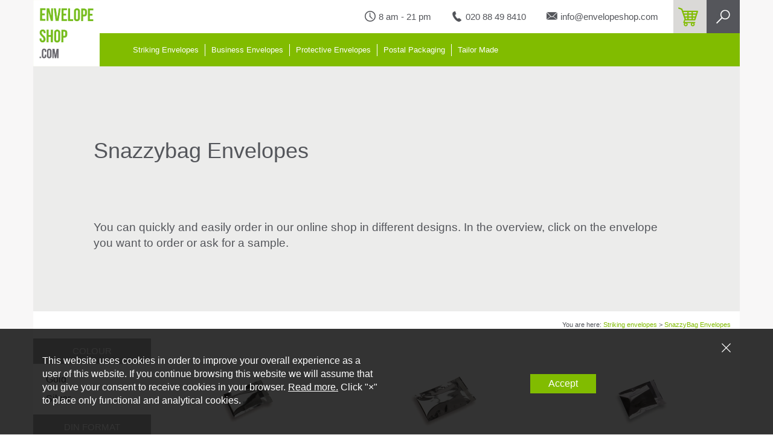

--- FILE ---
content_type: text/html; charset=utf-8
request_url: https://www.envelopeshop.com/striking-envelopes/snazzybag-envelopes
body_size: 30912
content:
<!DOCTYPE html>
<html lang="en">
<head>
	
		<!-- Google Tag Manager -->
		<script>(function(w,d,s,l,i){w[l]=w[l]||[];w[l].push({'gtm.start':
new Date().getTime(),event:'gtm.js'});var f=d.getElementsByTagName(s)[0],
j=d.createElement(s),dl=l!='dataLayer'?'&l='+l:'';j.async=true;j.src=
'https://www.googletagmanager.com/gtm.js?id='+i+dl;f.parentNode.insertBefore(j,f);
})(window,document,'script','dataLayer','GTM-57KJXHJ');</script>
		<!-- End Google Tag Manager -->
			<script type="text/javascript">
			(function (i, s, o, g, r, a, m) {
				i['GoogleAnalyticsObject'] = r; i[r] = i[r] || function () {
					(i[r].q = i[r].q || []).push(arguments)
				}, i[r].l = 1 * new Date(); a = s.createElement(o),
				m = s.getElementsByTagName(o)[0]; a.async = 1; a.src = g; m.parentNode.insertBefore(a, m)
			})(window, document, 'script', '//www.google-analytics.com/analytics.js', 'ga');

			ga('create', 'UA-18696774-1', 'auto', { 'allowLinker': true });
			ga('require', 'linker');
			ga('require', 'ec');
			
			ga('send', 'pageview'  );

			
		</script>
	<meta charset="utf-8">
<meta http-equiv="X-UA-Compatible" content="IE=edge">
<meta name="viewport" content="width=device-width, initial-scale=1, user-scalable=no, maximum-scale=1">


<title> Buy Snazzybag envelopes- Envelopshop.com</title>


	<meta name="description" content=" " />

	<meta name="keywords" content=" " />
<meta name="author" content="Daklapack" />


<meta property="og:site_name" content="Envelopeshop.com" />
<meta property="og:url" content="https://www.envelopeshop.com/striking-envelopes/snazzybag-envelopes" />









	<link href="/Content/style/Enveloppen?v=M_K9ERCpkfxJyUpVC_1jgl0jJkYOLrzCQ0tmLOKaJkA1" rel="stylesheet"/>

		<link rel="stylesheet" type="text/css" href="/common/stylesheet"/>
	


		<style type="text/css">
			.defaulcolor-icon {
				background-color: #81bc00;
			}
		</style>
</head>
<body>
		<!-- Google Tag Manager (noscript) -->
		<noscript><iframe src="https://www.googletagmanager.com/ns.html?id=GTM-57KJXHJ"
		                  height="0" width="0" style="display:none;visibility:hidden"></iframe></noscript>
		<!-- End Google Tag Manager (noscript) -->

<div class="wrap">
	<header class="container">
	<div class="header-desktop">
	<div class="row">
		<div class="col-xs-2 nopadding small">
			<a href="/">
				<img class="img-responsive logo-img" src="/data/website/114/logo-desktop.jpg" alt="Envelopeshop.com">
			</a>
		</div>
		
		<div class="col-xs-10 nopadding big">
			<div class="row htop">
				<a class="hsearch" href="#search"><img src="/Content/img/Enveloppen/zoeken.jpg" alt="Search"></a>
				<a href="/basket"><img class="hcart defaulcolor-icon" src="/Content/img/Enveloppen/winkelmand.jpg" alt="Shopping basket"></a>
				<ul>
					<li><img src="/Content/img/Enveloppen/klok.jpg" alt="Openingstijden">8 am - 21 pm</li>
					<li><img src="/Content/img/Enveloppen/telefoon.jpg" alt="Telefoonnummer">020 88 49 8410</li>
					<li><img src="/Content/img/Enveloppen/email.jpg" alt="emailadres">info@envelopeshop.com</li>
				</ul>
			</div>
			
			<div class="row hbot">
				<nav class="navbar navbar-default" role="navigation">
					<ul class="nav navbar-nav">
							<li class="dropdown" style="margin-left:5px;">
								<a style="border-left:0;" href="/striking-envelopes" class="dropdown-toggle" data-toggle="dropdown">
									Striking Envelopes
								</a>

								<ul style="margin-left: -5px;" class="dropdown-menu">
										<li><a href="https://www.envelopeshop.com/striking-envelopes/coloured-paper-envelopes">Coloured paper envelopes</a></li>
											<li><a href="/striking-envelopes/metallic-paper-envelopes">Metallic paper envelopes</a></li>
											<li><a href="/striking-envelopes/snazzybag-envelopes">Snazzybag Envelopes</a></li>
											<li><a href="/striking-envelopes/snazzybubble-envelopes">Snazzybubble Envelopes</a></li>
											<li><a href="/striking-envelopes/silkbag-envelopes">Silkbag Envelopes</a></li>
											<li><a href="/striking-envelopes/colored-cardboard-postal-packaging">Colored Cardboard Postal Packaging</a></li>
											<li><a href="/striking-envelopes/white-square-envelopes">White Square Envelopes</a></li>
											<li><a href="/striking-envelopes/gift-envelopes">Gift Envelopes</a></li>
											<li><a href="/striking-envelopes/mourning-envelopes">Mourning Envelopes</a></li>
								</ul>
							</li>
							<li class="dropdown" >
								<a  href="/business-envelopes" class="dropdown-toggle" data-toggle="dropdown">
									Business Envelopes
								</a>

								<ul  class="dropdown-menu">
										<li><a href="/business-envelopes/sample-bags">Sample Bags</a></li>
											<li><a href="/business-envelopes/bordrug-envelope-bags">Bordrug Envelopes</a></li>
											<li><a href="/business-envelopes/invoice-envelopes">Invoice Envelopes</a></li>
											<li><a href="/business-envelopes/window-envelopes">Window Envelopes</a></li>
											<li><a href="/business-envelopes/toptac-envelopes">TopTac Envelopes</a></li>
											<li><a href="/business-envelopes/polypost-envelopes">PolyPost Envelopes</a></li>
											<li><a href="/business-envelopes/packing-list-envelopes">Packaging List Envelopes</a></li>
											<li><a href="/business-envelopes/business-envelopes">Business Envelopes</a></li>
											<li><a href="/business-envelopes/printed-envelopes">Printed Envelopes</a></li>
								</ul>
							</li>
							<li class="dropdown" >
								<a  href="/protective-envelopes" class="dropdown-toggle" data-toggle="dropdown">
									Protective Envelopes
								</a>

								<ul  class="dropdown-menu">
										<li><a href="/protective-envelopes/snazzybubble-envelopes">Snazzybubble Envelopes</a></li>
											<li><a href="/protective-envelopes/coverplus-envelopes">Coverplus Envelopes</a></li>
											<li><a href="/protective-envelopes/coverplus-bubble-envelopes">Coverplus Bubble Envelopes</a></li>
											<li><a href="/protective-envelopes/paper-bubble-envelopes">Paper Bubble Envelopes</a></li>
								</ul>
							</li>
							<li class="dropdown" >
								<a  href="/postal-packaging" class="dropdown-toggle" data-toggle="dropdown">
									Postal Packaging
								</a>

								<ul  class="dropdown-menu">
										<li><a href="/postal-packaging/colored-cardboard-shipping-package">Colored Cardboard Shipping Package</a></li>
											<li><a href="/postal-packaging/white-shipping-boxes">White Shipping Boxes</a></li>
											<li><a href="/postal-packaging/cardboard-envelope">Cardboard envelope</a></li>
											<li><a href="/postal-packaging/variable-height">Variable Height</a></li>
											<li><a href="/postal-packaging/folding-box">Folding Box</a></li>
											<li><a href="/postal-packaging/gift-boxes">Gift Boxes</a></li>
											<li><a href="/postal-packaging/autolock-boxes">Autolock Boxes</a></li>
											<li><a href="/postal-packaging/american-folding-boxes">American Folding Boxes</a></li>
											<li><a href="/postal-packaging/tape-supplies">Tape Supplies</a></li>
											<li><a href="/postal-packaging/other-office-items">Other Office Items</a></li>
								</ul>
							</li>
							<li  >
								<a  href="/tailor-made" >
									Tailor Made
								</a>

								<ul  class="dropdown-menu">
								</ul>
							</li>
					</ul>
				</nav>
			</div>
		</div>
	</div>
</div>
	<div class="header-mobile">
	<div class="row">
		<div class="col-xs-12 nopadding">
			<a href="/"> <img class="img-responsive logo-img" src="/data/website/114/logo-desktop.jpg" alt="Envelopeshop.com"></a>
		</div>

		<div class="col-xs-12 nopadding">
			<div class="row mobtop">
				<ul>
					<li><img src="/Content/img/Enveloppen/klok.jpg" alt="Openingstijden">8 am - 21 pm</li>
					<li><img src="/Content/img/Enveloppen/telefoon.jpg" alt="Telefoonnummer"><a href="tel:020 88 49 8410">020 88 49 8410</a></li>
					<li><img src="/Content/img/Enveloppen/email.jpg" alt="emailadres"><a href="mailto:info@envelopeshop.com">info@envelopeshop.com</a></li>
				</ul>
			</div>

			<div class="row mobbot">
				<nav class="navbar navbar-default navbar-inverse" role="navigation">
					<div class="navbar-header">
						<button type="button" class="navbar-toggle" data-toggle="collapse"
										data-target="#navigationbar">
							<span class="sr-only">Toggle navigation</span>
							<span class="icon-bar"></span>
							<span class="icon-bar"></span>
							<span class="icon-bar"></span>
						</button>
					</div>
					<div class="collapse navbar-collapse" id="navigationbar">
						<ul class="nav navbar-nav">
								<li class="dropdown">
									<a href="/striking-envelopes" class="dropdown-toggle" data-toggle="dropdown">Striking Envelopes<b class="caret"></b></a>
										<ul class="dropdown-menu">
												<li><a href="https://www.envelopeshop.com/striking-envelopes/coloured-paper-envelopes">Coloured paper envelopes</a></li>
													<li><a href="/striking-envelopes/metallic-paper-envelopes">Metallic paper envelopes</a></li>
													<li><a href="/striking-envelopes/snazzybag-envelopes">Snazzybag Envelopes</a></li>
													<li><a href="/striking-envelopes/snazzybubble-envelopes">Snazzybubble Envelopes</a></li>
													<li><a href="/striking-envelopes/silkbag-envelopes">Silkbag Envelopes</a></li>
													<li><a href="/striking-envelopes/colored-cardboard-postal-packaging">Colored Cardboard Postal Packaging</a></li>
													<li><a href="/striking-envelopes/white-square-envelopes">White Square Envelopes</a></li>
													<li><a href="/striking-envelopes/gift-envelopes">Gift Envelopes</a></li>
													<li><a href="/striking-envelopes/mourning-envelopes">Mourning Envelopes</a></li>
										</ul>
								</li>
								<li class="dropdown">
									<a href="/business-envelopes" class="dropdown-toggle" data-toggle="dropdown">Business Envelopes<b class="caret"></b></a>
										<ul class="dropdown-menu">
												<li><a href="/business-envelopes/sample-bags">Sample Bags</a></li>
													<li><a href="/business-envelopes/bordrug-envelope-bags">Bordrug Envelopes</a></li>
													<li><a href="/business-envelopes/invoice-envelopes">Invoice Envelopes</a></li>
													<li><a href="/business-envelopes/window-envelopes">Window Envelopes</a></li>
													<li><a href="/business-envelopes/toptac-envelopes">TopTac Envelopes</a></li>
													<li><a href="/business-envelopes/polypost-envelopes">PolyPost Envelopes</a></li>
													<li><a href="/business-envelopes/packing-list-envelopes">Packaging List Envelopes</a></li>
													<li><a href="/business-envelopes/business-envelopes">Business Envelopes</a></li>
													<li><a href="/business-envelopes/printed-envelopes">Printed Envelopes</a></li>
										</ul>
								</li>
								<li class="dropdown">
									<a href="/protective-envelopes" class="dropdown-toggle" data-toggle="dropdown">Protective Envelopes<b class="caret"></b></a>
										<ul class="dropdown-menu">
												<li><a href="/protective-envelopes/snazzybubble-envelopes">Snazzybubble Envelopes</a></li>
													<li><a href="/protective-envelopes/coverplus-envelopes">Coverplus Envelopes</a></li>
													<li><a href="/protective-envelopes/coverplus-bubble-envelopes">Coverplus Bubble Envelopes</a></li>
													<li><a href="/protective-envelopes/paper-bubble-envelopes">Paper Bubble Envelopes</a></li>
										</ul>
								</li>
								<li class="dropdown">
									<a href="/postal-packaging" class="dropdown-toggle" data-toggle="dropdown">Postal Packaging<b class="caret"></b></a>
										<ul class="dropdown-menu">
												<li><a href="/postal-packaging/colored-cardboard-shipping-package">Colored Cardboard Shipping Package</a></li>
													<li><a href="/postal-packaging/white-shipping-boxes">White Shipping Boxes</a></li>
													<li><a href="/postal-packaging/cardboard-envelope">Cardboard envelope</a></li>
													<li><a href="/postal-packaging/variable-height">Variable Height</a></li>
													<li><a href="/postal-packaging/folding-box">Folding Box</a></li>
													<li><a href="/postal-packaging/gift-boxes">Gift Boxes</a></li>
													<li><a href="/postal-packaging/autolock-boxes">Autolock Boxes</a></li>
													<li><a href="/postal-packaging/american-folding-boxes">American Folding Boxes</a></li>
													<li><a href="/postal-packaging/tape-supplies">Tape Supplies</a></li>
													<li><a href="/postal-packaging/other-office-items">Other Office Items</a></li>
										</ul>
								</li>
								<li >
									<a href="/tailor-made" >Tailor Made<b class="caret"></b></a>
								</li>
						</ul>
					</div>
				</nav>
			</div>
		</div>
	</div>
</div>
</header>
<div id="search">
	<button type="button" class="close">×</button>
	<form id="frmZoeken" action="/search" method="get">
		<input name="tn_q" id="tn_q" type="search" placeholder="Type here to search" />
	</form>
	<span>Press enter to search</span>
</div>
	
	

	

	<div class="container webshop-top-text">
		<div class="tw-swapa">
<h1 class="DHcWmd">Snazzybag Envelopes</h1>

<h1 class="DHcWmd">&nbsp;</h1>

<div class="DHcWmd"><br />
You can quickly and easily order in our online shop in different designs. In the overview, click on the envelope you want to order or ask for a sample.</div>
</div>
	</div>
<div class="container webshop-catalog nopadding">
	<div class="row breadcrumbs">
	<div class="col-md-12">
		<span>
			You are here:
	<a href="/striking-envelopes">Striking envelopes</a>
 > 	<a href="/snazzybag-envelopes">SnazzyBag Envelopes</a>
		</span>
	</div>
</div>
	<div class="clear"></div>
	<div class="col-md-2 nopadding sidebar">
		<div class="row nm sidebar-heading">
			<span>Colour</span>
		</div>
		<div class="col-md-12">
				<div class="row formaat">
						<div class="col-xs-12">
							<span >
								<a href="?tn_cid=5852&amp;tn_f30=Gold">Gold</a>
							</span>
						</div>
						<div class="col-xs-12">
							<span >
								<a href="?tn_cid=5852&amp;tn_f30=Silver">Silver</a>
							</span>
						</div>
				</div>

		</div>
		<div class="clear"></div>
		<div class="row nm sidebar-heading">
			<span>Din format</span>
		</div>
		<div class="col-md-12">
				<div class="row formaat">
						<div class="col-xs-6">
							<span >
								<a href="?tn_cid=5852&amp;tn_f33=A3%2F%20C3">A3/ C3</a>
							</span>
						</div>
						<div class="col-xs-6">
							<span >
								<a href="?tn_cid=5852&amp;tn_f33=A4%2F%20C4">A4/ C4</a>
							</span>
						</div>
</div><div class="row formaat top30">						<div class="col-xs-6">
							<span >
								<a href="?tn_cid=5852&amp;tn_f33=A5%2F%20C5">A5/ C5</a>
							</span>
						</div>
						<div class="col-xs-6">
							<span >
								<a href="?tn_cid=5852&amp;tn_f33=A6%2F%20C6">A6/ C6</a>
							</span>
						</div>
</div><div class="row formaat top30">						<div class="col-xs-6">
							<span >
								<a href="?tn_cid=5852&amp;tn_f33=Dinlong">Dinlong</a>
							</span>
						</div>
						<div class="col-xs-6">
							<span >
								<a href="?tn_cid=5852&amp;tn_f33=Square">Square</a>
							</span>
						</div>
</div><div class="row formaat top30">				</div>

		</div>
		<div class="clear"></div>
		<div class="row nm sidebar-heading">
			<span>Format</span>
		</div>
		<div class="col-md-12">
				<div class="row formaat">
						<div class="col-xs-12">
							<span >
								<a href="?tn_cid=5852&amp;tn_f37=60%20mm%20x%2080%20mm">60 mm x 80 mm</a>
							</span>
						</div>
						<div class="col-xs-12">
							<span >
								<a href="?tn_cid=5852&amp;tn_f37=80%20mm%20x%20120%20mm">80 mm x 120 mm</a>
							</span>
						</div>
						<div class="col-xs-12">
							<span >
								<a href="?tn_cid=5852&amp;tn_f37=100%20mm%20x%20100%20mm">100 mm x 100 mm</a>
							</span>
						</div>
						<div class="col-xs-12">
							<span >
								<a href="?tn_cid=5852&amp;tn_f37=104%20mm%20x%20120%20mm">104 mm x 120 mm</a>
							</span>
						</div>
						<div class="col-xs-12">
							<span >
								<a href="?tn_cid=5852&amp;tn_f37=108%20mm%20x%20220%20mm">108 mm x 220 mm</a>
							</span>
						</div>
						<div class="col-xs-12">
							<span >
								<a href="?tn_cid=5852&amp;tn_f37=160%20mm%20x%20160%20mm">160 mm x 160 mm</a>
							</span>
						</div>
						<div class="col-xs-12">
							<span >
								<a href="?tn_cid=5852&amp;tn_f37=164%20mm%20x%20110%20mm">164 mm x 110 mm</a>
							</span>
						</div>
						<div class="col-xs-12">
							<span >
								<a href="?tn_cid=5852&amp;tn_f37=165%20mm%20x%20224%20mm">165 mm x 224 mm</a>
							</span>
						</div>
						<div class="col-xs-12">
							<span >
								<a href="?tn_cid=5852&amp;tn_f37=220%20mm%20x%20220%20mm">220 mm x 220 mm</a>
							</span>
						</div>
						<div class="col-xs-12">
							<span >
								<a href="?tn_cid=5852&amp;tn_f37=232%20mm%20x%20325%20mm">232 mm x 325 mm</a>
							</span>
						</div>
						<div class="col-xs-12">
							<span >
								<a href="?tn_cid=5852&amp;tn_f37=310%20mm%20x%20450%20mm">310 mm x 450 mm</a>
							</span>
						</div>
				</div>

		</div>
		<div class="clear"></div>
</div>



<div class="col-md-10">
	<div class="row catalog-row">
			<div class="col-sm-4 col-xs-4">
				<a href="/striking-envelopes/snazzybag-envelopes/snazzybag-60-mm-x-80-mm-silver/8712963005504" data-track="product-click" data-track-name="Snazzybag 60 mm x 80 mm Silver" data-track-id="10440" data-track-list="Productgroup" data-track-category="SnazzyBag Envelopes">
					<img alt="Snazzybag 60 mm x 80 mm Silver" class="img-responsive scale-hover1" src="//media-frontend.tweakwise.com/image/daklapackgroup/S200/101746/Snazzybag-60-mm-x-80-mm-Silver.jpg">

					<span>
Snazzybag<br />
60 mm x 80 mm<br />
Silver<br />
						410015
					</span>

				</a>
		</div>
			<div class="col-sm-4 col-xs-4">
				<a href="/striking-envelopes/snazzybag-envelopes/snazzybag-80-mm-x-120-mm-silver/8712963005771" data-track="product-click" data-track-name="Snazzybag 80 mm x 120 mm Silver" data-track-id="10467" data-track-list="Productgroup" data-track-category="SnazzyBag Envelopes">
					<img alt="Snazzybag 80 mm x 120 mm Silver" class="img-responsive scale-hover1" src="//media-frontend.tweakwise.com/image/daklapackgroup/S200/101778/Snazzybag-80-mm-x-120-mm-Silver.jpg">

					<span>
Snazzybag<br />
80 mm x 120 mm<br />
Silver<br />
						410215
					</span>

				</a>
		</div>
			<div class="col-sm-4 col-xs-4">
				<a href="/striking-envelopes/snazzybag-envelopes/snazzybag-square-silver/8712963006105" data-track="product-click" data-track-name="Snazzybag Square Silver" data-track-id="10500" data-track-list="Productgroup" data-track-category="Metallic Paper Envelopes">
					<img alt="Snazzybag Square Silver" class="img-responsive scale-hover1" src="//media-frontend.tweakwise.com/image/daklapackgroup/S200/218518/Snazzybag-Square-Silver.jpg">

					<span>
Snazzybag<br />
100 mm x 100 mm<br />
Square<br />
Silver<br />
						410260
					</span>

				</a>
		</div>
</div><div class="row catalog-row top30">			<div class="col-sm-4 col-xs-4">
				<a href="/striking-envelopes/snazzybag-envelopes/snazzybag-104-mm-x-120-mm-silver/8712963019037" data-track="product-click" data-track-name="Snazzybag 104 mm x 120 mm Silver" data-track-id="11858" data-track-list="Productgroup" data-track-category="Metallic Paper Envelopes">
					<img alt="Snazzybag 104 mm x 120 mm Silver" class="img-responsive scale-hover1" src="//media-frontend.tweakwise.com/image/daklapackgroup/S200/476301/Snazzybag-104-mm-x-120-mm-Silver.jpg">

					<span>
Snazzybag<br />
104 mm x 120 mm<br />
Silver<br />
						411270
					</span>

				</a>
		</div>
			<div class="col-sm-4 col-xs-4">
				<a href="/striking-envelopes/snazzybag-envelopes/snazzybag-dinlong-silver/8712963006815" data-track="product-click" data-track-name="Snazzybag Dinlong Silver" data-track-id="10571" data-track-list="Productgroup" data-track-category="SnazzyBag Envelopes">
					<img alt="Snazzybag Dinlong Silver" class="img-responsive scale-hover1" src="//media-frontend.tweakwise.com/image/daklapackgroup/S200/217978/Snazzybag-Dinlong-Silver.jpg">

					<span>
Snazzybag<br />
108 mm x 220 mm<br />
Dinlong<br />
Silver<br />
						410605
					</span>

				</a>
		</div>
			<div class="col-sm-4 col-xs-4">
				<a href="/striking-envelopes/snazzybag-envelopes/snazzybag-a6-c6-silver/8712963005795" data-track="product-click" data-track-name="Snazzybag A6/ C6 Silver" data-track-id="10469" data-track-list="Productgroup" data-track-category="SnazzyBag Envelopes">
					<img alt="Snazzybag A6/ C6 Silver" class="img-responsive scale-hover1" src="//media-frontend.tweakwise.com/image/daklapackgroup/S200/218517/Snazzybag-A6_-C6-Silver.jpg">

					<span>
Snazzybag<br />
164 mm x 110 mm<br />
A6/ C6<br />
Silver<br />
						410220
					</span>

				</a>
		</div>
</div><div class="row catalog-row top30">			<div class="col-sm-4 col-xs-4">
				<a href="/striking-envelopes/snazzybag-envelopes/snazzybag-a5-c5-silver/8712963017378" data-track="product-click" data-track-name="Snazzybag A5/ C5 Silver" data-track-id="11728" data-track-list="Productgroup" data-track-category="SnazzyBag Envelopes">
					<img alt="Snazzybag A5/ C5 Silver" class="img-responsive scale-hover1" src="//media-frontend.tweakwise.com/image/daklapackgroup/S200/475352/Snazzybag-A5_-C5-Silver.jpg">

					<span>
Snazzybag<br />
165 mm x 224 mm<br />
A5/ C5<br />
Silver<br />
						410747
					</span>

				</a>
		</div>
			<div class="col-sm-4 col-xs-4">
				<a href="/striking-envelopes/snazzybag-envelopes/snazzybag-a4-c4-silver/8712963005603" data-track="product-click" data-track-name="Snazzybag A4/ C4 Silver" data-track-id="10450" data-track-list="Productgroup" data-track-category="SnazzyBag Envelopes">
					<img alt="Snazzybag A4/ C4 Silver" class="img-responsive scale-hover1" src="//media-frontend.tweakwise.com/image/daklapackgroup/S200/101772/Snazzybag-A4_-C4-Silver.jpg">

					<span>
Snazzybag<br />
232 mm x 325 mm<br />
A4/ C4<br />
Silver<br />
						410105
					</span>

				</a>
		</div>
			<div class="col-sm-4 col-xs-4">
				<a href="/striking-envelopes/snazzybag-envelopes/snazzybag-a3-c3-silver/8712963005665" data-track="product-click" data-track-name="Snazzybag A3/ C3 Silver" data-track-id="10456" data-track-list="Productgroup" data-track-category="SnazzyBag Envelopes">
					<img alt="Snazzybag A3/ C3 Silver" class="img-responsive scale-hover1" src="//media-frontend.tweakwise.com/image/daklapackgroup/S200/218515/Snazzybag-A3_-C3-Silver.jpg">

					<span>
Snazzybag<br />
310 mm x 450 mm<br />
A3/ C3<br />
Silver<br />
						410120
					</span>

				</a>
		</div>
</div><div class="row catalog-row top30">			<div class="col-sm-4 col-xs-4">
				<a href="/striking-envelopes/snazzybag-envelopes/snazzybag-60-mm-x-80-mm-gold/8712963005511" data-track="product-click" data-track-name="Snazzybag 60 mm x 80 mm Gold" data-track-id="10441" data-track-list="Productgroup" data-track-category="SnazzyBag Envelopes">
					<img alt="Snazzybag 60 mm x 80 mm Gold" class="img-responsive scale-hover1" src="//media-frontend.tweakwise.com/image/daklapackgroup/S200/101745/Snazzybag-60-mm-x-80-mm-Gold.jpg">

					<span>
Snazzybag<br />
60 mm x 80 mm<br />
Gold<br />
						410016
					</span>

				</a>
		</div>
			<div class="col-sm-4 col-xs-4">
				<a href="/striking-envelopes/snazzybag-envelopes/snazzybag-80-mm-x-120-mm-gold/8712963005788" data-track="product-click" data-track-name="Snazzybag 80 mm x 120 mm Gold" data-track-id="10468" data-track-list="Productgroup" data-track-category="SnazzyBag Envelopes">
					<img alt="Snazzybag 80 mm x 120 mm Gold" class="img-responsive scale-hover1" src="//media-frontend.tweakwise.com/image/daklapackgroup/S200/101779/Snazzybag-80-mm-x-120-mm-Gold.jpg">

					<span>
Snazzybag<br />
80 mm x 120 mm<br />
Gold<br />
						410216
					</span>

				</a>
		</div>
			<div class="col-sm-4 col-xs-4">
				<a href="/striking-envelopes/snazzybag-envelopes/snazzybag-dinlong-gold/8712963006839" data-track="product-click" data-track-name="Snazzybag Dinlong Gold" data-track-id="10573" data-track-list="Productgroup" data-track-category="SnazzyBag Envelopes">
					<img alt="Snazzybag Dinlong Gold" class="img-responsive scale-hover1" src="//media-frontend.tweakwise.com/image/daklapackgroup/S200/217447/Snazzybag-Dinlong-Gold.jpg">

					<span>
Snazzybag<br />
108 mm x 220 mm<br />
Dinlong<br />
Gold<br />
						410606
					</span>

				</a>
		</div>
</div><div class="row catalog-row top30">			<div class="col-sm-4 col-xs-4">
				<a href="/striking-envelopes/snazzybag-envelopes/snazzybag-square-gold/8712963005870" data-track="product-click" data-track-name="Snazzybag Square Gold" data-track-id="10477" data-track-list="Productgroup" data-track-category="SnazzyBag Envelopes">
					<img alt="Snazzybag Square Gold" class="img-responsive scale-hover1" src="//media-frontend.tweakwise.com/image/daklapackgroup/S200/101784/Snazzybag-Square-Gold.jpg">

					<span>
Snazzybag<br />
160 mm x 160 mm<br />
Square<br />
Gold<br />
						410226
					</span>

				</a>
		</div>
			<div class="col-sm-4 col-xs-4">
				<a href="/striking-envelopes/snazzybag-envelopes/snazzybag-a5-c5-gold/8712963017002" data-track="product-click" data-track-name="Snazzybag A5/ C5 Gold" data-track-id="11652" data-track-list="Productgroup" data-track-category="SnazzyBag Envelopes">
					<img alt="Snazzybag A5/ C5 Gold" class="img-responsive scale-hover1" src="//media-frontend.tweakwise.com/image/daklapackgroup/S200/475023/Snazzybag-A5_-C5-Gold.jpg">

					<span>
Snazzybag<br />
165 mm x 224 mm<br />
A5/ C5<br />
Gold<br />
						410745
					</span>

				</a>
		</div>
			<div class="col-sm-4 col-xs-4">
				<a href="/striking-envelopes/snazzybag-envelopes/snazzybag-square-gold/8712963005955" data-track="product-click" data-track-name="Snazzybag Square Gold" data-track-id="10485" data-track-list="Productgroup" data-track-category="SnazzyBag Envelopes">
					<img alt="Snazzybag Square Gold" class="img-responsive scale-hover1" src="//media-frontend.tweakwise.com/image/daklapackgroup/S200/217403/Snazzybag-Square-Gold.jpg">

					<span>
Snazzybag<br />
220 mm x 220 mm<br />
Square<br />
Gold<br />
						410236
					</span>

				</a>
		</div>
</div><div class="row catalog-row top30">			<div class="col-sm-4 col-xs-4">
				<a href="/striking-envelopes/snazzybag-envelopes/snazzybag-a4-c4-gold/8712963005627" data-track="product-click" data-track-name="Snazzybag A4/ C4 Gold" data-track-id="10452" data-track-list="Productgroup" data-track-category="SnazzyBag Envelopes">
					<img alt="Snazzybag A4/ C4 Gold" class="img-responsive scale-hover1" src="//media-frontend.tweakwise.com/image/daklapackgroup/S200/101773/Snazzybag-A4_-C4-Gold.jpg">

					<span>
Snazzybag<br />
232 mm x 325 mm<br />
A4/ C4<br />
Gold<br />
						410106
					</span>

				</a>
		</div>
	</div>
	</div>
	

</div>

<div class="container contact">
	<p>Contact us today!<a class="cta-green-white">Contact</a></p>
</div>



	<footer>
	<div class="container footer nopadding">
		<div class="row widgets">
				<div class="col-sm-3 widget-area">
					<ul>
						<li><strong>Envelopeshop</strong></li>
							<li><a href="Quotation">Quotation</a></li>
							<li><a href="returning-Items">Returning Items</a></li>
							<li><a href="Payment-Options">Payment Options</a></li>
							<li><a href="Contact">Contact</a></li>
							<li><a href="Formats">Formats</a></li>
							<li><a href="envelope-colours">Colours</a></li>
							<li><a href="/xmlsitemap">XML Sitemap</a></li>
					</ul>
				</div>
				<div class="col-sm-3 widget-area">
					<ul>
						<li><strong>Products</strong></li>
							<li><a href="striking-envelopes">Striking Envelopes</a></li>
							<li><a href="protective-envelopes">Protective Envelopes</a></li>
							<li><a href="Postal-Packaging">Postal Packaging</a></li>
							<li><a href="tailor-made">Tailor-Made</a></li>
							<li><a href="direct-mail">Direct Mail</a></li>
							<li><a href="envelopes-colored">Colored Envelopes</a></li>
							<li><a href="paper-envelopes">Paper Envelopes</a></li>
							<li><a href="bubble-envelopes">Bubble Envelopes</a></li>
							<li><a href="square-envelopes">Square Envelopes</a></li>
							<li><a href="white-envelopes">White Envelopes</a></li>
							<li><a href="plastic-envelopes">Plastic Envelopes</a></li>
							<li><a href="window-envelopes">Window Envelopes</a></li>
							<li><a href="printed">Printed Envelopes</a></li>
					</ul>
				</div>
				<div class="col-sm-3 widget-area">
					<ul>
						<li><strong>Who We Are</strong></li>
							<li><a href="/about-us">Building 3 Chiswick Park</a></li>
							<li><a href="/about-us">566 Chiswick High Road</a></li>
							<li><a href="/about-us">Chiswick, London, W4 5YA</a></li>
							<li><a href="/about-us">United Kingdom</a></li>
							<li><a>e-mail: info@envelopeshop.com</a></li>
							<li><a>phone: 020 88 49 84 10</a></li>
					</ul>
				</div>
			
		</div>
		<div class="container bottom-bar">
			<p>
				© 2026&nbsp;Envelopeshop.com | All Rights Reserved
/ <a href="/conditions">Algemene voorwaarden</a>			</p>
		</div>
	</div>
</footer>
</div>

<a href="#0" class="cd-top">Top</a>

	<div class="cookie-notification">
		<div class="container">
			<div class="row">
				<div class="col-xs-12 text-right">
					<a class="close-btn" href="/common/rejectcookie?ReturnUrl=%2Fstriking-envelopes%2Fsnazzybag-envelopes">
						<img src="/Content/img/enveloppen/close.svg" alt="close" />
					</a>
				</div>
			</div>

			<div class="row vertical-align">
				<div class="col-sm-12 col-lg-6">
					<p>
						This website uses cookies in order to improve your overall experience as a user of this website. If you continue browsing this website we will assume that you give your consent to receive cookies in your browser. <a href="/privacy">Read more.</a> Click "×" to place only functional and analytical cookies.
					</p>
				</div>
				<div class="col-sm-12 col-lg-6 text-center">
					<a class="accept-btn" href="/common/acceptcookie?ReturnUrl=%2Fstriking-envelopes%2Fsnazzybag-envelopes">Accept</a>
				</div>
			</div>
		</div>
	</div>



<script src="/bundles/script/EnveloppenBottom?v=z8dmGsKDFQ1Px_UOnbr5Ib4VimPt_pJwlDpeAkwVkts1"></script>



</body>
</html>
